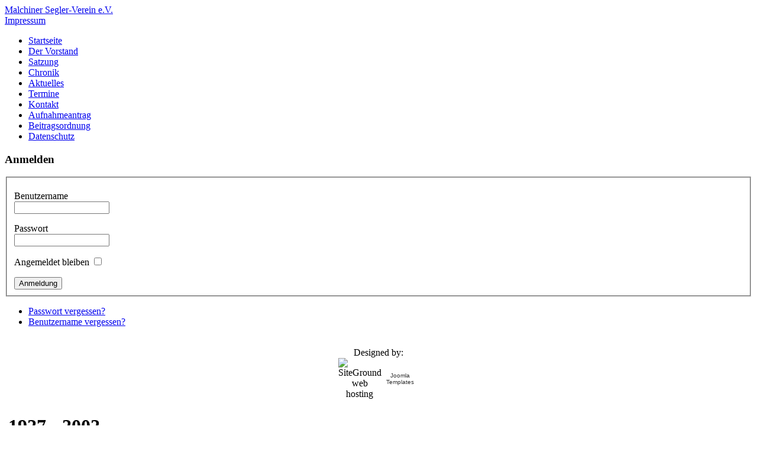

--- FILE ---
content_type: text/html; charset=utf-8
request_url: http://malchiner-seglerverein.de/index.php/chronik/77.html
body_size: 2853
content:
<!DOCTYPE html PUBLIC "-//W3C//DTD XHTML 1.0 Transitional//EN" "http://www.w3.org/TR/xhtml1/DTD/xhtml1-transitional.dtd">
<html xmlns="http://www.w3.org/1999/xhtml" xml:lang="de-de" lang="de-de" >
<head>
  <base href="http://malchiner-seglerverein.de/index.php/chronik/77.html" />
  <meta http-equiv="content-type" content="text/html; charset=utf-8" />
  <meta name="robots" content="index, follow" />
  <meta name="keywords" content="Malchiner Seglerverin e.V., Segelverein, Malchin, in Mecklenburg Vorpommern,  MV ,webdesign Wismar" />
  <meta name="title" content="Chronik Seite 27" />
  <meta name="author" content="Administrator" />
  <meta name="description" content="Malchiner Seglerverin e.V. Segelverein Malchin in Mecklenburg Vorpommern ( MV )" />
  <meta name="generator" content="Joomla! 1.5 - Open Source Content Management" />
  <title>Chronik Seite 27</title>
  <link href="/templates/siteground-j15-64/favicon.ico" rel="shortcut icon" type="image/x-icon" />
  <script type="text/javascript" src="/media/system/js/mootools.js"></script>
  <script type="text/javascript" src="/media/system/js/caption.js"></script>


<link rel="stylesheet" href="/templates/system/css/system.css" type="text/css" />
<link rel="stylesheet" href="/templates/siteground-j15-64/css/template.css" type="text/css" />

<!--[if lte IE 6]>
<link href="/templates/siteground-j15-64/css/ie6.css" rel="stylesheet" type="text/css" />
<![endif]-->

</head>

<body id="page_bg">
	<div id="under">
		<div id="waves">
			<div id="top">
				<div id="top_stuff">
					<div id="search">
							
					</div>
					
					<div id="logo">
						<a href="/index.php">Malchiner Segler-Verein e.V.</a>
					</div>	
				</div>
				
				<div id="wrapper">
					<div id="holder">
						<div id="header">
							<div id="newsflash">
							<a href="/index.php/aufnahmeantrag/99.html">Impressum</a>
								
							</div>
						</div>
						
						<div class="pill_m">
							<div id="pillmenu">
								<ul class="menu"><li class="item1"><a href="http://www.malchiner-seglerverein.de/"><span>Startseite</span></a></li><li class="item2"><a href="/index.php/der-vortand.html"><span>Der Vorstand</span></a></li><li class="item3"><a href="/index.php/satzung.html"><span>Satzung</span></a></li><li id="current" class="active item4"><a href="/index.php/chronik.html"><span>Chronik</span></a></li><li class="item5"><a href="/index.php/aktuelles.html"><span>Aktuelles</span></a></li><li class="item6"><a href="/index.php/termine.html"><span>Termine</span></a></li><li class="item7"><a href="/index.php/kontakt.html"><span>Kontakt</span></a></li><li class="item11"><a href="/index.php/aufnahmeantrag.html"><span>Aufnahmeantrag</span></a></li><li class="item22"><a href="/index.php/beitragsordnung.html"><span>Beitragsordnung</span></a></li><li class="item60"><a href="/index.php/datenschutz.html"><span>Datenschutz</span></a></li></ul>
							</div>
						</div>	

						<div class="center">
														<div id="leftcolumn">	
										<div class="module">
			<div>
				<div>
					<div>
													<h3>Anmelden</h3>
											<form action="/index.php/chronik.html" method="post" name="login" id="form-login" >
		<fieldset class="input">
	<p id="form-login-username">
		<label for="modlgn_username">Benutzername</label><br />
		<input id="modlgn_username" type="text" name="username" class="inputbox" alt="username" size="18" />
	</p>
	<p id="form-login-password">
		<label for="modlgn_passwd">Passwort</label><br />
		<input id="modlgn_passwd" type="password" name="passwd" class="inputbox" size="18" alt="password" />
	</p>
		<p id="form-login-remember">
		<label for="modlgn_remember">Angemeldet bleiben</label>
		<input id="modlgn_remember" type="checkbox" name="remember" class="inputbox" value="yes" alt="Remember Me" />
	</p>
		<input type="submit" name="Submit" class="button" value="Anmeldung" />
	</fieldset>
	<ul>
		<li>
			<a href="/index.php/component/user/reset.html">
			Passwort vergessen?</a>
		</li>
		<li>
			<a href="/index.php/component/user/remind.html">
			Benutzername vergessen?</a>
		</li>
			</ul>
	
	<input type="hidden" name="option" value="com_user" />
	<input type="hidden" name="task" value="login" />
	<input type="hidden" name="return" value="L2luZGV4LnBocC9jaHJvbmlrLzc3Lmh0bWw=" />
	<input type="hidden" name="8ab473b49b73b9c0353bb8eeb0fa661c" value="1" /></form>
					</div>
				</div>
			</div>
		</div>
	
								<div style="width:137px;text-align:center;margin:0 auto;">
<br />
<table style="width:137px;text-align:center;" cellpadding="0" cellspacing="0">
	<tr>
		<td><font class="sgf1">Designed by:</font></td>
	</tr>
</table>
<table style="width:137px;height:16px;text-align:center;border:none;" cellpadding="0" cellspacing="0">
	<tr>
		<td><img src="/templates/siteground-j15-64/images/banner_01.jpg" style="width:28px;height:16px;" alt="SiteGround web hosting" title="SiteGround web hosting" /></td>
		<td width="2" height="16"></td>
		<td style="background: url('/templates/siteground-j15-64/images/banner_02.jpg');width:107px;height:16px;text-align:center;">
			<a href="http://www.siteground.com/joomla-hosting/joomla-templates.htm" style="font-size: 10px; font-family: Verdana,Arial,Helvetica,sans-serif; color: #333333;text-decoration:none;">Joomla Templates</a>
		</td>
	</tr>
</table>
</div>  
							</div>
														
														<div id="maincolumn_full">
															<div class="nopad">				
									
																			
<table class="contentpaneopen">



<tr>
<td valign="top">
<table border="0">
<tbody>
<tr>
<td colspan="2">
<div></div>
<h1>1927 - 2002</h1>
<div></div>
<h1>Die Vereinsvorsitzenden von</h1>
<div></div>
<h1>der Gründung bis Heute</h1>
</td>
</tr>
<tr>
<td align="right" style="font-family: Verdana,Arial,Helvetica,sans-serif; font-size: 12px">
<p>1927</p>
<p>1934</p>
<p>1939</p>
<p>1949</p>
<p>1951</p>
<p>1953</p>
<p style="font-family: Verdana,Arial,Helvetica,sans-serif; font-size: 12px">1954</p>
<p>1955</p>
<p>1956</p>
<p>1957</p>
<p>1958</p>
<p>1961</p>
<p>1963</p>
<p>1968</p>
<p>1980</p>
<p>1983</p>
<p>1987</p>
<p>1992</p>
<p>1994</p>
<p>1999</p>
<p>2019</p>
</td>
<td style="font-family: Verdana,Arial,Helvetica,sans-serif; font-size: 12px">
<p>Hermann Müller</p>
<p>Hermann Puls</p>
<p>Paul Hamel</p>
<p>Herbert Gertz</p>
<p>Klaus Tanck</p>
<p>Hermann Puls</p>
<p style="font-family: Verdana,Arial,Helvetica,sans-serif; font-size: 12px">Rolf Dörmann</p>
<p>Paul Tanck</p>
<p>Ulli Bahrs</p>
<p>Friedrich Gültzkow</p>
<p>Hugo Gottschalk</p>
<p>Klaus Schüppel</p>
<p>Joachim Fredenhagen</p>
<p>Karl Schulz</p>
<p>Friedrich Pippo</p>
<p>Uwe Barß</p>
<p>Uwe König</p>
<p>Friedrich Gültzkow</p>
<p>Günter Schidt</p>
<p>Udo Dohms</p>
<p>Jan Bröcker</p>
</td>
</tr>
<tr>
<td colspan="2">
<p> </p>
<div style="text-align: center"><img border="0" src="/images/stories/cronik/s27-um.jpg" /></div>
<p><em>(von links nach rechts) Klaus Barß (Hütte und Umland), Resi Schmidt (Finanzen), Detlef Schelän<br /> (Umwelt), Udo Dohms (1.Vorsitzender), Wolfgang Hense (Kinder- und Jugendsport) Bernd Gültzow<br /> (Ausbildung)</em></p>
</td>
</tr>
</tbody>
</table>
<p><br /><a title="Chronik Seite 26" href="/index.php/chronik/76.html">< - </a><a title="Chronik Seite 29" href="/index.php/chronik/78.html">nächste>></a></p></td>
</tr>

</table>
<span class="article_separator">&nbsp;</span>

																	</div>
							</div>
							<div class="clr"></div>
							
						</div>	
					</div>
				</div>
				
				<div id="footer">
					<div id="sgf">
						 	Malchiner Segler-Verein e.V., Powered by <a href="http://joomla.org/" class="sgfooter" target="_blank">Joomla!</a> <a href="http://www.2-user.de/" target="_blank" class="sgfooter">Gestaltung und Umsetzung 2-user.de Wismar</a> designed by SiteGround <a href="http://www.siteground.com/" target="_blank" class="sgfooter">web hosting</a>
	
 					</div>
				</div>
				<div id="validation">
					<a href="http://validator.w3.org/check/referer">valid xhtml</a>
					<a href="http://jigsaw.w3.org/css-validator/check/referer">valid css</a>
				</div>
			</div>
		</div>
	</div>
	
</body>
</html>
